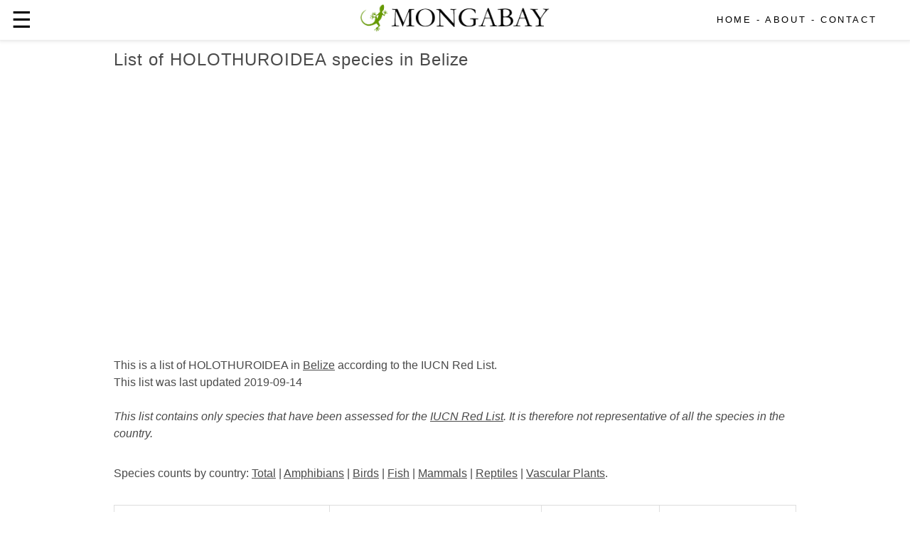

--- FILE ---
content_type: text/html; charset=UTF-8
request_url: https://worldrainforests.com/biodiversity/en/belize/HOLOTHUROIDEA.html
body_size: 11447
content:


<!doctype html>
<html ⚡="">
  
<head>
  <meta charset="utf-8">
  <link rel="canonical" href="https://worldrainforests.com/biodiversity/en/belize/HOLOTHUROIDEA.html">
  <title>List of HOLOTHUROIDEA species in Belize</title>
<!-- Open Graph data -->
<meta property="fb:app_id" content="1559969950974398" />
<meta property="description" content="
List of HOLOTHUROIDEA species in Belize
" />
<meta property="og:type" content="article" />
<meta property="og:image" content="https://mongabay-images.s3.amazonaws.com/rainforests/borneo_river_08_1280x670.jpg" />
<meta property="og:description" content="Table showing plant and animal biodiversity."/>
<meta property="og:url" content="(none)" />
<meta property="og:site_name" content="WorldRainforests.com" />
<meta name="referrer" content="always" />
<script type="application/ld+json">
{
  "@context": "https://schema.org",
  "@type": "NewsArticle",
  "mainEntityOfPage": {
    "@type": "WebPage",
    "@id": "(none)"
  },
  "headline": "
List of HOLOTHUROIDEA species in Belize
",
  "image": [
    "https://mongabay-images.s3.amazonaws.com/rainforests/photos/RAINFOREST_borneo_river_08_1x1.jpg",
    "https://mongabay-images.s3.amazonaws.com/rainforests/photos/RAINFOREST_borneo_river_08_4x3.jpg",
    "https://mongabay-images.s3.amazonaws.com/rainforests/photos/RAINFOREST_borneo_river_08_16x9.jpg"
   ],
  "datePublished": "2019-04-13T09:20:00+08:00",
  "dateModified": "2019-10-05T09:20:00+08:00",
  "author": {
    "@type": "Person",
    "name": "Rhett A. Butler"
  },
   "publisher": {
    "@type": "Organization",
    "name": "WorldRainforests.com",
    "logo": {
      "@type": "ImageObject",
      "url": "https://mongabay-images.s3.amazonaws.com/worldrainforests-logo.jpg"
    }
  },
  "description": "Biodiversity information, including species counts and lists of endangered plants, animals, and fungi."
}
</script>

<meta name="viewport" content="width=device-width,minimum-scale=1,initial-scale=1">
<link rel="shortcut icon" href="https://mongabay-images.s3.amazonaws.com/rainforests/photos/mongabay_lizard_square.ico" />

  <script async="" src="https://cdn.ampproject.org/v0.js"></script>
  <style amp-boilerplate>body{-webkit-animation:-amp-start 8s steps(1,end) 0s 1 normal both;-moz-animation:-amp-start 8s steps(1,end) 0s 1 normal both;-ms-animation:-amp-start 8s steps(1,end) 0s 1 normal both;animation:-amp-start 8s steps(1,end) 0s 1 normal both}@-webkit-keyframes -amp-start{from{visibility:hidden}to{visibility:visible}}@-moz-keyframes -amp-start{from{visibility:hidden}to{visibility:visible}}@-ms-keyframes -amp-start{from{visibility:hidden}to{visibility:visible}}@-o-keyframes -amp-start{from{visibility:hidden}to{visibility:visible}}@keyframes -amp-start{from{visibility:hidden}to{visibility:visible}}</style><noscript><style amp-boilerplate>body{-webkit-animation:none;-moz-animation:none;-ms-animation:none;animation:none}</style></noscript>
  <script async custom-element="amp-ad" src="https://cdn.ampproject.org/v0/amp-ad-0.1.js"></script>
  <script custom-element="amp-carousel" src="https://cdn.ampproject.org/v0/amp-carousel-0.1.js" async=""></script>
  <script custom-element="amp-sidebar" src="https://cdn.ampproject.org/v0/amp-sidebar-0.1.js" async=""></script>
  <script custom-element="amp-accordion" src="https://cdn.ampproject.org/v0/amp-accordion-0.1.js" async=""></script>
  <script custom-element="amp-instagram" src="https://cdn.ampproject.org/v0/amp-instagram-0.1.js" async=""></script>
  <script custom-element="amp-social-share" src="https://cdn.ampproject.org/v0/amp-social-share-0.1.js" async=""></script>
  <script custom-element="amp-fx-collection" src="https://cdn.ampproject.org/v0/amp-fx-collection-0.1.js" async=""></script>
  <script custom-element="amp-fit-text" src="https://cdn.ampproject.org/v0/amp-fit-text-0.1.js" async=""></script>

<script async custom-element="amp-analytics" src="https://cdn.ampproject.org/v0/amp-analytics-0.1.js"></script>



<style amp-custom="">
  /*! Bassplate | MIT License | http://github.com/basscss/bassplate */
  /*! normalize.css v5.0.0 | MIT License | github.com/necolas/normalize.css */
  html{font-family:sans-serif;line-height:1.15;-ms-text-size-adjust:100%;-webkit-text-size-adjust:100%}body{margin:0}article,aside,footer,header,nav,section{display:block}h1{font-size:1.5em;margin:0.67em 0}figcaption,figure,main{display:block}figure{margin:1em 40px}hr{box-sizing:content-box;height:0;overflow:visible}pre{font-family:monospace, monospace;font-size:1em}a{background-color:transparent;-webkit-text-decoration-skip:objects}a:active,a:hover{outline-width:0}abbr[title]{border-bottom:none;text-decoration:underline;text-decoration:underline dotted}b,strong{font-weight:inherit;font-weight:bolder}code,kbd,samp{font-family:monospace, monospace;font-size:1em}dfn{font-style:italic}mark{background-color:#ff0;color:#000}small{font-size:80%}sub,sup{font-size:75%;line-height:0;position:relative;vertical-align:baseline}sub{bottom:-.25em}sup{top:-.5em}audio,video{display:inline-block}audio:not([controls]){display:none;height:0}img{border-style:none}svg:not(:root){overflow:hidden}button,input,optgroup,select,textarea{font-family:sans-serif;font-size:100%;line-height:1.15;margin:0}button,input{overflow:visible}button,select{text-transform:none}[type=reset],[type=submit],button,html [type=button]{-webkit-appearance:button}[type=button]::-moz-focus-inner,[type=reset]::-moz-focus-inner,[type=submit]::-moz-focus-inner,button::-moz-focus-inner{border-style:none;padding:0}[type=button]:-moz-focusring,[type=reset]:-moz-focusring,[type=submit]:-moz-focusring,button:-moz-focusring{outline:1px dotted ButtonText}fieldset{border:1px solid silver;margin:0 2px;padding:0.35em 0.625em 0.75em}legend{box-sizing:border-box;color:inherit;display:table;max-width:100%;padding:0;white-space:normal}progress{display:inline-block;vertical-align:baseline}textarea{overflow:auto}[type=checkbox],[type=radio]{box-sizing:border-box;padding:0}[type=number]::-webkit-inner-spin-button,[type=number]::-webkit-outer-spin-button{height:auto}[type=search]{-webkit-appearance:textfield;outline-offset:-2px}[type=search]::-webkit-search-cancel-button,[type=search]::-webkit-search-decoration{-webkit-appearance:none}::-webkit-file-upload-button{-webkit-appearance:button;font:inherit}details,menu{display:block}summary{display:list-item}canvas{display:inline-block}[hidden],template{display:none}.h1{font-size:1.5rem}.h2{font-size:2rem}.h3{font-size:1.5rem}.h4{font-size:1.125rem}.h5{font-size:2.875rem}.h6{font-size:0.75rem}.font-family-inherit{font-family:inherit}.font-size-inherit{font-size:inherit}.text-decoration-none{text-decoration:none}.bold{font-weight:700}.regular{font-weight:400}.italic{font-style:italic}.caps{text-transform:uppercase;letter-spacing:0.2em}.greytext{font-size:0.875rem;color:#4f4f4f;line-height:1.125rem;letter-spacing:0.06rem}.left-align{text-align:left}.center{text-align:center}.right-align{text-align:right}.justify{text-align:justify}.nowrap{white-space:nowrap}.break-word{word-wrap:break-word}.line-height-1{line-height:1rem}.line-height-2{line-height:1.125rem}.line-height-3{line-height:1.5rem}.line-height-4{line-height:2rem}.list-style-none{list-style:none}.underline{text-decoration:underline}.truncate{max-width:100%;overflow:hidden;text-overflow:ellipsis;white-space:nowrap}.list-reset{list-style:none;padding-left:0}.inline{display:inline}.block{display:block}.inline-block{display:inline-block}.table{display:table}.table-cell{display:table-cell}.overflow-hidden{overflow:hidden}.overflow-scroll{overflow:scroll}.overflow-auto{overflow:auto}.clearfix:after,.clearfix:before{content:" ";display:table}.clearfix:after{clear:both}.left{float:left}.right{float:right}.fit{max-width:100%}.max-width-1{max-width:24rem}.max-width-2{max-width:32rem}.max-width-3{max-width:48rem}.max-width-4{max-width:64rem}.border-box{box-sizing:border-box}.align-baseline{vertical-align:baseline}.align-top{vertical-align:top}.align-middle{vertical-align:middle}.align-bottom{vertical-align:bottom}.m0{margin:0}.mt0{margin-top:0}.mr0{margin-right:0}.mb0{margin-bottom:0}.ml0,.mx0{margin-left:0}.mx0{margin-right:0}.my0{margin-top:0;margin-bottom:0}.m1{margin:0.5rem}.mt1{margin-top:0.5rem}.mr1{margin-right:0.5rem}.mb1{margin-bottom:0.5rem}.ml1,.mx1{margin-left:0.5rem}.mx1{margin-right:0.5rem}.my1{margin-top:0.5rem;margin-bottom:0.5rem}.m2{margin:1rem}.mt2{margin-top:1rem}.mr2{margin-right:1rem}.mb2{margin-bottom:1rem}.ml2,.mx2{margin-left:1rem}.mx2{margin-right:1rem}.my2{margin-top:1rem;margin-bottom:1rem}.m3{margin:1.5rem}.mt3{margin-top:1.5rem}.mr3{margin-right:1.5rem}.mb3{margin-bottom:1.5rem}.ml3,.mx3{margin-left:1.5rem}.mx3{margin-right:1.5rem}.my3{margin-top:1.5rem;margin-bottom:1.5rem}.m4{margin:2rem}.mt4{margin-top:2rem}.mr4{margin-right:2rem}.mb4{margin-bottom:2rem}.ml4,.mx4{margin-left:2rem}.mx4{margin-right:2rem}.my4{margin-top:2rem;margin-bottom:2rem}.mxn1{margin-left:-.5rem;margin-right:-.5rem}.mxn2{margin-left:-1rem;margin-right:-1rem}.mxn3{margin-left:-1.5rem;margin-right:-1.5rem}.mxn4{margin-left:-2rem;margin-right:-2rem}.ml-auto{margin-left:auto}.mr-auto,.mx-auto{margin-right:auto}.mx-auto{margin-left:auto}.p0{padding:0}.pt0{padding-top:0}.pr0{padding-right:0}.pb0{padding-bottom:0}.pl0,.px0{padding-left:0}.px0{padding-right:0}.py0{padding-top:0;padding-bottom:0}.p1{padding:0.5rem}.pt1{padding-top:0.5rem}.pr1{padding-right:0.5rem}.pb1{padding-bottom:0.5rem}.pl1{padding-left:0.5rem}.py1{padding-top:0.5rem;padding-bottom:0.5rem}.px1{padding-left:0.5rem;padding-right:0.5rem}.p2{padding:1rem}.pt2{padding-top:1rem}.pr2{padding-right:1rem}.pb2{padding-bottom:1rem}.pl2{padding-left:1rem}.py2{padding-top:1rem;padding-bottom:1rem}.px2{padding-left:1rem;padding-right:1rem}.p3{padding:1.5rem}.pt3{padding-top:1.5rem}.pr3{padding-right:1.5rem}.pb3{padding-bottom:1.5rem}.pl3{padding-left:1.5rem}.py3{padding-top:1.5rem;padding-bottom:1.5rem}.px3{padding-left:1.5rem;padding-right:1.5rem}.p4{padding:2rem}.pt4{padding-top:2rem}.pr4{padding-right:2rem}.pb4{padding-bottom:2rem}.pl4{padding-left:2rem}.py4{padding-top:2rem;padding-bottom:2rem}.px4{padding-left:2rem;padding-right:2rem}.col{float:left}.col,.col-right{box-sizing:border-box}.col-right{float:right}.col-1{width:8.33333%}.col-2{width:16.66667%}.col-3{width:25%}.col-4{width:33.33333%}.col-5{width:41.66667%}.col-6{width:50%}.col-7{width:58.33333%}.col-8{width:66.66667%}.col-9{width:75%}.col-10{width:83.33333%}.col-11{width:91.66667%}.col-12{width:100%}@media (min-width:40.06rem){.sm-col{float:left;box-sizing:border-box}.sm-col-right{float:right;box-sizing:border-box}.sm-col-1{width:8.33333%}.sm-col-2{width:16.66667%}.sm-col-3{width:25%}.sm-col-4{width:33.33333%}.sm-col-5{width:41.66667%}.sm-col-6{width:50%}.sm-col-7{width:58.33333%}.sm-col-8{width:66.66667%}.sm-col-9{width:75%}.sm-col-10{width:83.33333%}.sm-col-11{width:91.66667%}.sm-col-12{width:100%}}@media (min-width:52.06rem){.md-col{float:left;box-sizing:border-box}.md-col-right{float:right;box-sizing:border-box}.md-col-1{width:8.33333%}.md-col-2{width:16.66667%}.md-col-3{width:25%}.md-col-4{width:33.33333%}.md-col-5{width:41.66667%}.md-col-6{width:50%}.md-col-7{width:58.33333%}.md-col-8{width:66.66667%}.md-col-9{width:75%}.md-col-10{width:83.33333%}.md-col-11{width:91.66667%}.md-col-12{width:100%}}@media (min-width:64.06rem){.lg-col{float:left;box-sizing:border-box}.lg-col-right{float:right;box-sizing:border-box}.lg-col-1{width:8.33333%}.lg-col-2{width:16.66667%}.lg-col-3{width:25%}.lg-col-4{width:33.33333%}.lg-col-5{width:41.66667%}.lg-col-6{width:50%}.lg-col-7{width:58.33333%}.lg-col-8{width:66.66667%}.lg-col-9{width:75%}.lg-col-10{width:83.33333%}.lg-col-11{width:91.66667%}.lg-col-12{width:100%}}.flex{display:-webkit-box;display:-ms-flexbox;display:flex}@media (min-width:40.06rem){.sm-flex{display:-webkit-box;display:-ms-flexbox;display:flex}}@media (min-width:52.06rem){.md-flex{display:-webkit-box;display:-ms-flexbox;display:flex}}@media (min-width:64.06rem){.lg-flex{display:-webkit-box;display:-ms-flexbox;display:flex}}.flex-column{-webkit-box-orient:vertical;-webkit-box-direction:normal;-ms-flex-direction:column;flex-direction:column}.flex-wrap{-ms-flex-wrap:wrap;flex-wrap:wrap}.items-start{-webkit-box-align:start;-ms-flex-align:start;align-items:flex-start}.items-end{-webkit-box-align:end;-ms-flex-align:end;align-items:flex-end}.items-center{-webkit-box-align:center;-ms-flex-align:center;align-items:center}.items-baseline{-webkit-box-align:baseline;-ms-flex-align:baseline;align-items:baseline}.items-stretch{-webkit-box-align:stretch;-ms-flex-align:stretch;align-items:stretch}.self-start{-ms-flex-item-align:start;align-self:flex-start}.self-end{-ms-flex-item-align:end;align-self:flex-end}.self-center{-ms-flex-item-align:center;-ms-grid-row-align:center;align-self:center}.self-baseline{-ms-flex-item-align:baseline;align-self:baseline}.self-stretch{-ms-flex-item-align:stretch;-ms-grid-row-align:stretch;align-self:stretch}.justify-start{-webkit-box-pack:start;-ms-flex-pack:start;justify-content:flex-start}.justify-end{-webkit-box-pack:end;-ms-flex-pack:end;justify-content:flex-end}.justify-center{-webkit-box-pack:center;-ms-flex-pack:center;justify-content:center}.justify-between{-webkit-box-pack:justify;-ms-flex-pack:justify;justify-content:space-between}.justify-around{-ms-flex-pack:distribute;justify-content:space-around}.content-start{-ms-flex-line-pack:start;align-content:flex-start}.content-end{-ms-flex-line-pack:end;align-content:flex-end}.content-center{-ms-flex-line-pack:center;align-content:center}.content-between{-ms-flex-line-pack:justify;align-content:space-between}.content-around{-ms-flex-line-pack:distribute;align-content:space-around}.content-stretch{-ms-flex-line-pack:stretch;align-content:stretch}.flex-auto{-webkit-box-flex:1;-ms-flex:1 1 auto;flex:1 1 auto;min-width:0;min-height:0}.flex-none{-webkit-box-flex:0;-ms-flex:none;flex:none}.order-0{-webkit-box-ordinal-group:1;-ms-flex-order:0;order:0}.order-1{-webkit-box-ordinal-group:2;-ms-flex-order:1;order:1}.order-2{-webkit-box-ordinal-group:3;-ms-flex-order:2;order:2}.order-3{-webkit-box-ordinal-group:4;-ms-flex-order:3;order:3}.order-last{-webkit-box-ordinal-group:100000;-ms-flex-order:99999;order:99999}.relative{position:relative}.absolute{position:absolute}.fixed{position:fixed}.top-0{top:0}.right-0{right:0}.bottom-0{bottom:0}.left-0{left:0}.z1{z-index:1}.z2{z-index:2}.z3{z-index:3}.z4{z-index:4}.border{border-style:solid;border-width:1px}.border-top{border-top-style:solid;border-top-width:1px}.border-right{border-right-style:solid;border-right-width:1px}.border-bottom{border-bottom-style:solid;border-bottom-width:1px}.border-left{border-left-style:solid;border-left-width:1px}.border-none{border:0}.rounded{border-radius:3px}.circle{border-radius:50%}.rounded-top{border-radius:3px 3px 0 0}.rounded-right{border-radius:0 3px 3px 0}.rounded-bottom{border-radius:0 0 3px 3px}.rounded-left{border-radius:3px 0 0 3px}.not-rounded{border-radius:0}.hide{position:absolute;height:1px;width:1px;overflow:hidden;clip:rect(1px, 1px, 1px, 1px)}@media (max-width:40rem){.xs-hide{display:none}}@media (min-width:40.06rem) and (max-width:52rem){.sm-hide{display:none}}@media (min-width:52.06rem) and (max-width:64rem){.md-hide{display:none}}@media (min-width:64.06rem){.lg-hide{display:none}}.display-none{display:none}*{box-sizing:border-box}body{background:#fff;color:#4a4a4a;font-family:-apple-system, BlinkMacSystemFont, Segoe UI, Roboto, Oxygen, Ubuntu, Cantarell, Fira Sans, Droid Sans, Helvetica Neue, Arial, sans-serif;min-width:315px;overflow-x:hidden;font-smooth:always;-webkit-font-smoothing:antialiased}section.section-content{max-width:960px;margin:0 auto}p{padding:0;margin:0}.ampstart-accent{color:#003f93}
	#content:target{margin-top:calc(0px - 3.5rem);padding-top:3.5rem}.ampstart-title-lg{font-size:3rem;line-height:3.5rem;letter-spacing:0.06rem}.ampstart-title-md{font-size:2rem;line-height:2.5rem;letter-spacing:0.06rem}.ampstart-title-sm{font-size:1.5rem;line-height:2rem;letter-spacing:0.06rem}.ampstart-subtitle,body{line-height:1.5rem;letter-spacing:normal}.ampstart-subtitle{color:#003f93;font-size:1rem}.ampstart-byline,.ampstart-caption,.ampstart-hint,.ampstart-label{font-size:0.875rem;color:#4f4f4f;line-height:1.125rem;letter-spacing:0.06rem}.ampstart-label{text-transform:uppercase}.ampstart-footer,.ampstart-small-text{font-size:0.75rem;line-height:1rem;letter-spacing:0.06rem}.ampstart-card{box-shadow:0 1px 1px 0 rgba(0, 0, 0, .14), 0 1px 1px -1px rgba(0, 0, 0, .14), 0 1px 5px 0 rgba(0, 0, 0, .12)}.h1,h1{font-size:1.5rem;line-height:3.5rem}.h2,h2{font-size:2rem;line-height:2.5rem}.h3,h3{font-size:1.5rem;line-height:2rem}.h4,h4{font-size:1.125rem;line-height:1.5rem}.h5,h5{font-size:0.875rem;line-height:1.125rem}.h6,h6{font-size:0.75rem;line-height:1rem}h1,h2,h3,h4,h5,h6{margin:0;padding:0;font-weight:400;letter-spacing:0.06rem}a,a:active,a:visited{color:inherit}.ampstart-btn{font-family:inherit;font-weight:inherit;font-size:1rem;line-height:1.125rem;padding:0.7em 0.8em;text-decoration:none;white-space:nowrap;word-wrap:normal;vertical-align:middle;cursor:pointer;background-color:#000;color:#fff;border:1px solid #fff}.ampstart-btn:visited{color:#fff}.ampstart-btn-secondary{background-color:#fff;color:#000;border:1px solid #000}.ampstart-btn-secondary:visited{color:#000}.ampstart-btn:active .ampstart-btn:focus{opacity:0.8}.ampstart-btn[disabled],.ampstart-btn[disabled]:active,.ampstart-btn[disabled]:focus,.ampstart-btn[disabled]:hover{opacity:0.5;outline:0;cursor:default}.ampstart-dropcap:first-letter{color:#000;font-size:3rem;font-weight:700;float:left;overflow:hidden;line-height:3rem;margin-left:0;margin-right:0.5rem}.ampstart-initialcap{padding-top:1rem;margin-top:1.5rem}.ampstart-initialcap:first-letter{color:#000;font-size:3rem;font-weight:700;margin-left:-2px}.ampstart-pullquote{border:none;border-left:4px solid #000;font-size:1.5rem;padding-left:1.5rem}.ampstart-byline time{font-style:normal;white-space:nowrap}.amp-carousel-button-next{background-image:url('data:image/svg+xml;charset=utf-8,<svg width="18" height="18" viewBox="0 0 34 34" xmlns="http://www.w3.org/2000/svg"><title>Next</title><path d="M25.557 14.7L13.818 2.961 16.8 0l16.8 16.8-16.8 16.8-2.961-2.961L25.557 18.9H0v-4.2z" fill="#FFF" fill-rule="evenodd"/></svg>')}.amp-carousel-button-prev{background-image:url('data:image/svg+xml;charset=utf-8,<svg width="18" height="18" viewBox="0 0 34 34" xmlns="http://www.w3.org/2000/svg"><title>Previous</title><path d="M33.6 14.7H8.043L19.782 2.961 16.8 0 0 16.8l16.8 16.8 2.961-2.961L8.043 18.9H33.6z" fill="#FFF" fill-rule="evenodd"/></svg>')}.ampstart-dropdown{min-width:200px}.ampstart-dropdown.absolute{z-index:100}.ampstart-dropdown.absolute > section,.ampstart-dropdown.absolute > section > header{height:100%}.ampstart-dropdown > section > header{background-color:#000;border:0;color:#fff}.ampstart-dropdown > section > header:after{display:inline-block;content:"+";padding:0 0 0 1.5rem;color:#003f93}.ampstart-dropdown > [expanded] > header:after{content:"–"}.absolute .ampstart-dropdown-items{z-index:200}.ampstart-dropdown-item{background-color:#000;color:#003f93;opacity:0.9}.ampstart-dropdown-item:active,.ampstart-dropdown-item:hover{opacity:1}.ampstart-footer{background-color:#fff;color:#000;padding-top:5rem;padding-bottom:5rem}.ampstart-footer .ampstart-icon{fill:#000}.ampstart-footer .ampstart-social-follow li:last-child{margin-right:0}.ampstart-image-fullpage-hero{color:#fff}.ampstart-fullpage-hero-heading-text,.ampstart-image-fullpage-hero .ampstart-image-credit{-webkit-box-decoration-break:clone;box-decoration-break:clone;background:#000;padding:0 1rem 0.2rem}.ampstart-image-fullpage-hero > amp-img{max-height:calc(100vh - 3.5rem)}.ampstart-image-fullpage-hero > amp-img img{-o-object-fit:cover;object-fit:cover}.ampstart-fullpage-hero-heading{line-height:3.5rem}.ampstart-fullpage-hero-cta{background:transparent}.ampstart-readmore{background:-webkit-linear-gradient(bottom, rgba(0, 0, 0, .65), transparent);background:linear-gradient(0deg, rgba(0, 0, 0, .65) 0, transparent);color:#fff;margin-top:5rem;padding-bottom:3.5rem}.ampstart-readmore:after{display:block;content:"⌄";font-size:2rem}.ampstart-readmore-text{background:#000}@media (min-width:52.06rem){.ampstart-image-fullpage-hero > amp-img{height:60vh}}.ampstart-image-heading{color:#fff;background:-webkit-linear-gradient(bottom, rgba(0, 0, 0, .65), transparent);background:linear-gradient(0deg, rgba(0, 0, 0, .65) 0, transparent)}.ampstart-image-heading > *{margin:0}amp-carousel .ampstart-image-with-heading{margin-bottom:0}.ampstart-image-with-caption figcaption{color:#4f4f4f;line-height:1.125rem}amp-carousel .ampstart-image-with-caption{margin-bottom:0}.ampstart-input{max-width:100%;width:300px;min-width:100px;font-size:1rem;line-height:1.5rem}.ampstart-input [disabled],.ampstart-input [disabled]+label{opacity:0.5}.ampstart-input [disabled]:focus{outline:0}.ampstart-input > input,.ampstart-input > select,.ampstart-input > textarea{width:100%;margin-top:1rem;line-height:1.5rem;border:0;border-radius:0;border-bottom:1px solid #4a4a4a;background:none;color:#4a4a4a;outline:0}.ampstart-input > label{color:#003f93;pointer-events:none;text-align:left;font-size:0.875rem;line-height:1rem;opacity:0;-webkit-animation:0.2s;animation:0.2s;-webkit-animation-timing-function:cubic-bezier(.4, 0, .2, 1);animation-timing-function:cubic-bezier(.4, 0, .2, 1);-webkit-animation-fill-mode:forwards;animation-fill-mode:forwards}.ampstart-input > input:focus,.ampstart-input > select:focus,.ampstart-input > textarea:focus{outline:0}.ampstart-input > input:focus::-webkit-input-placeholder,.ampstart-input > select:focus::-webkit-input-placeholder,.ampstart-input > textarea:focus::-webkit-input-placeholder{color:transparent}.ampstart-input > input:focus::-moz-placeholder,.ampstart-input > select:focus::-moz-placeholder,.ampstart-input > textarea:focus::-moz-placeholder{color:transparent}.ampstart-input > input:focus:-ms-input-placeholder,.ampstart-input > select:focus:-ms-input-placeholder,.ampstart-input > textarea:focus:-ms-input-placeholder{color:transparent}.ampstart-input > input:focus::placeholder,.ampstart-input > select:focus::placeholder,.ampstart-input > textarea:focus::placeholder{color:transparent}.ampstart-input > input:not(:placeholder-shown):not([disabled])+label,.ampstart-input > select:not(:placeholder-shown):not([disabled])+label,.ampstart-input > textarea:not(:placeholder-shown):not([disabled])+label{opacity:1}.ampstart-input > input:focus+label,.ampstart-input > select:focus+label,.ampstart-input > textarea:focus+label{-webkit-animation-name:a;animation-name:a}@-webkit-keyframes a{to{opacity:1}}@keyframes a{to{opacity:1}}.ampstart-input > label:after{content:"";height:2px;position:absolute;bottom:0;left:45%;background:#003f93;-webkit-transition:0.2s;transition:0.2s;-webkit-transition-timing-function:cubic-bezier(.4, 0, .2, 1);transition-timing-function:cubic-bezier(.4, 0, .2, 1);visibility:hidden;width:10px}.ampstart-input > input:focus+label:after,.ampstart-input > select:focus+label:after,.ampstart-input > textarea:focus+label:after{left:0;width:100%;visibility:visible}.ampstart-input > input[type=search]{-webkit-appearance:none;-moz-appearance:none;appearance:none}.ampstart-input > input[type=range]{border-bottom:0}.ampstart-input > input[type=range]+label:after{display:none}.ampstart-input > select{-webkit-appearance:none;-moz-appearance:none;appearance:none}.ampstart-input > select+label:before{content:"⌄";line-height:1.5rem;position:absolute;right:5px;zoom:2;top:0;bottom:0;color:#003f93}.ampstart-input-chk,.ampstart-input-radio{width:auto;color:#4a4a4a}.ampstart-input input[type=checkbox],.ampstart-input input[type=radio]{margin-top:0;-webkit-appearance:none;-moz-appearance:none;appearance:none;width:20px;height:20px;border:1px solid #003f93;vertical-align:middle;margin-right:0.5rem;text-align:center}.ampstart-input input[type=radio]{border-radius:20px}.ampstart-input input[type=checkbox]:not([disabled])+label,.ampstart-input input[type=radio]:not([disabled])+label{pointer-events:auto;-webkit-animation:none;animation:none;vertical-align:middle;opacity:1;cursor:pointer}.ampstart-input input[type=checkbox]+label:after,.ampstart-input input[type=radio]+label:after{display:none}.ampstart-input input[type=checkbox]:after,.ampstart-input input[type=radio]:after{position:absolute;top:0;left:0;bottom:0;right:0;content:" ";line-height:1.4rem;vertical-align:middle;text-align:center;background-color:#fff}.ampstart-input input[type=checkbox]:checked:after{background-color:#003f93;color:#fff;content:"✓"}.ampstart-input input[type=radio]:checked{background-color:#fff}.ampstart-input input[type=radio]:after{top:3px;bottom:3px;left:3px;right:3px;border-radius:12px}.ampstart-input input[type=radio]:checked:after{content:"";font-size:3rem;background-color:#003f93}.ampstart-input > label,_:-ms-lang(x){opacity:1}.ampstart-input > input:-ms-input-placeholder,_:-ms-lang(x){color:transparent}.ampstart-input > input::placeholder,_:-ms-lang(x){color:transparent}.ampstart-input > input::-ms-input-placeholder,_:-ms-lang(x){color:transparent}.ampstart-input > select::-ms-expand{display:none}.ampstart-headerbar{background-color:#fff;color:#000;z-index:999;box-shadow:0 0 5px 2px rgba(0, 0, 0, .1)}.ampstart-headerbar+:not(amp-sidebar),.ampstart-headerbar+amp-sidebar+*{margin-top:3.5rem}.ampstart-headerbar-nav .ampstart-nav-item{padding:0 1rem;background:transparent;opacity:0.8}.ampstart-headerbar-nav{line-height:3.5rem}.ampstart-nav-item:active,.ampstart-nav-item:focus,.ampstart-nav-item:hover{opacity:1}.ampstart-navbar-trigger:focus{outline:none}.ampstart-nav a,.ampstart-navbar-trigger,.ampstart-sidebar-faq a{cursor:pointer;text-decoration:none}.ampstart-nav .ampstart-label{color:inherit}.ampstart-navbar-trigger{line-height:3.5rem;font-size:2rem}.ampstart-headerbar-nav{-webkit-box-flex:1;-ms-flex:1;flex:1}.ampstart-nav-search{-webkit-box-flex:0.5;-ms-flex-positive:0.5;flex-grow:0.5}.ampstart-headerbar .ampstart-nav-search:active,.ampstart-headerbar .ampstart-nav-search:focus,.ampstart-headerbar .ampstart-nav-search:hover{box-shadow:none}.ampstart-nav-search > input{border:none;border-radius:3px;line-height:normal}.ampstart-nav-dropdown{min-width:200px}.ampstart-nav-dropdown amp-accordion header{background-color:#fff;border:none}.ampstart-nav-dropdown amp-accordion ul{background-color:#fff}.ampstart-nav-dropdown .ampstart-dropdown > section > header,.ampstart-nav-dropdown .ampstart-dropdown-item{background-color:#fff;color:#000}.ampstart-nav-dropdown .ampstart-dropdown-item{color:#003f93}.ampstart-sidebar{background-color:#fff;color:#000;min-width:300px;width:300px}.ampstart-sidebar .ampstart-icon{fill:#003f93}.ampstart-sidebar-header{line-height:3.5rem;min-height:3.5rem}.ampstart-sidebar .ampstart-dropdown header,.ampstart-sidebar .ampstart-dropdown-item,.ampstart-sidebar .ampstart-faq-item,.ampstart-sidebar .ampstart-nav-item,.ampstart-sidebar .ampstart-social-follow{margin:0 0 2rem}.ampstart-sidebar .ampstart-nav-dropdown{margin:0}.ampstart-sidebar .ampstart-navbar-trigger{line-height:inherit}.ampstart-navbar-trigger svg{pointer-events:none}.ampstart-related-article-section{border-color:#4a4a4a}.ampstart-related-article-section .ampstart-heading{color:#4a4a4a;font-weight:400}.ampstart-related-article-readmore{color:#000;letter-spacing:0}.ampstart-related-section-items > li{border-bottom:1px solid #4a4a4a}.ampstart-related-section-items > li:last-child{border:none}.ampstart-related-section-items .ampstart-image-with-caption{display:-webkit-box;display:-ms-flexbox;display:flex;-ms-flex-wrap:wrap;flex-wrap:wrap;-webkit-box-align:center;-ms-flex-align:center;align-items:center;margin-bottom:0}.ampstart-related-section-items .ampstart-image-with-caption > amp-img,.ampstart-related-section-items .ampstart-image-with-caption > figcaption{-webkit-box-flex:1;-ms-flex:1;flex:1}.ampstart-related-section-items .ampstart-image-with-caption > figcaption{padding-left:1rem}@media (min-width:40.06rem){.ampstart-related-section-items > li{border:none}.ampstart-related-section-items .ampstart-image-with-caption > figcaption{padding:1rem 0}.ampstart-related-section-items .ampstart-image-with-caption > amp-img,.ampstart-related-section-items .ampstart-image-with-caption > figcaption{-ms-flex-preferred-size:100%;flex-basis:100%}}.ampstart-social-box{display:-webkit-box;display:-ms-flexbox;display:flex}.ampstart-social-box > amp-social-share{background-color:#000}.ampstart-icon{fill:#003f93}
	
#myTable{
	float:right;
	border:1px solid #dfdfdf;
	border-collapse:collapse;
	width:100%;
	font-size:12px}
	td,th{padding:4px 8px}
	th.c1{text-align:left}
	td.c1{text-align:left}
	th.c2{text-align:left}
	td.c2{text-align:left}
	th.c3{text-align:right}
	td.c3{text-align:right}
	th.c4{text-align:right}
	td.c4{text-align:right}
	
#clearTable{
	float:right;
	width:100%;
	font-size:12px}
	td,th{padding:4px 8px;text-align:right}
	th.c1{text-align:left}
	td.c1{text-align:left}
	th.c2{text-align:left}
	td.c2{text-align:left}
	th.c3{text-align:right}
	td.c3{text-align:right}
	th.c4{text-align:right}
	td.c4{text-align:right}

#plainTable{
	float:right;
	width:100%;
	font-size:12px}
	td,th{padding:4px 8px}
	td.rgt{text-align:right}
	td.ctr{text-align:center}
	th.rgt{text-align:right}
	th.ctr{text-align:center}
		
#infoTable{
	float:auto;
	border:1px solid #dfdfdf;
	border-collapse:collapse;
	width:100%}
	td,th{border-top:1px solid #ddd;padding:4px 8px;text-align:left}
	td.c1{text-align:left}
	th.c1{text-align:left}
	tbody tr:nth-child(even) td{background-color:#eee}

  h1,h2,h3,h4 { margin: .3em 0; }
  .al-center { margin: 0 auto; }
    .imgspace-xl { padding-left: 250px; }
    .imgspace-md { padding-left: 0px; }
  .right-menu { list-style: none; }
  .right-menu li { display: inline; }
  .right-menu li a { text-decoration: none; }
  button { border: 1px solid #000; background: #333333; box-shadow: none; border-radius: 4px; padding: 12px; color: #FFF; cursor: pointer; }
  /* Parallax */
  .header { position: relative; overflow: hidden; }
  .header h1 { color: white; bottom: 10%; left: 10px; position: absolute; z-index: 1; font-size: 1.7em; }
  .title { background-color: black; color: white; }
  .parallax-image-window { overflow: hidden; }
  .parallax-image-window amp-img { margin-bottom: -20%; }

.table-img-container
{float:left;
width:100%;
}
.table-img-container .img-container
{width:300px;
font-size:11px;
display:inline-block;
text-align:center;
vertical-align:top;
margin-left:15px;
margin-bottom:15px;
}
.img-container a
{text-align:center;
margin:0;
}


/*  #Mobile (Portrait)
================================================== */
/* Note: Design for a width of 320px */
@media all and (max-width: 479px) {
#myTable{
	float:right;
	border:1px solid #dfdfdf;
	border-collapse:collapse;
	width:100%;
	font-size:12px}
	td,th{padding:4px 8px}
	td.rgt{text-align:right}
	th.c1{text-align:left}
	td.c1{text-align:left}
	th.c2{text-align:left}
	td.c2{text-align:left}
	th.c3{text-align:right}
	td.c3{text-align:right}
	th.c4{text-align:right}
	td.c4{text-align:right}
}



</style>
</head>




<body>
<amp-analytics type="gtag" data-credentials="include">
  <script type="application/json">
    {
      "vars": {
        "gtag_id": "G-YY8CG9EFMH",
        "config": {
          "G-YY8CG9EFMH": {
            "groups": "default"
          }
        }
      }
    }
  </script>
</amp-analytics>


  <!-- Start Navbar -->
  <header class="ampstart-headerbar fixed flex justify-start items-center top-0 left-0 right-0 pl2 pr4 ">
    <div role="button" aria-label="open sidebar" on="tap:header-sidebar.toggle" tabindex="0" class="ampstart-navbar-trigger  pr2  ">☰</div>
    <div class="al-center imgspace-xl md-hide sm-hide xs-hide">
      <amp-img src="https://worldrainforests.com/img/logo-mongabay.png" alt="Welcome" width="269" height="40"></amp-img>
    </div>
    <div class="al-center lg-hide">
      <amp-img src="https://worldrainforests.com/img/logo-mongabay.png" alt="Welcome" width="269" height="40"></amp-img>
    </div>
    <div class="right-0">
      <amp-fit-text media="(min-width: 960px)" layout="flex-item" height="44px" width="280px">
        <!-- RIGHT MENU (DESKTOP) -->
        <ul class="right-menu caps">
          <li><a href="https://kids.mongabay.com/">Home</a></li>
          <li> - <a href="https://worldrainforests.com/about.htm">About</a></li>
          <li> - <a href="https://data.mongabay.com/contact.htm">Contact</a></li>
        </ul>
        <!-- END RIGHT MENU (DESKTOP) -->
      </amp-fit-text>
    </div>
  </header>
  <!-- Start Sidebar -->
  <amp-sidebar id="header-sidebar" class="ampstart-sidebar px3  " layout="nodisplay">
    <div class="flex justify-start items-center ampstart-sidebar-header">
      <div role="button" aria-label="close sidebar" on="tap:header-sidebar.toggle" tabindex="0" class="ampstart-navbar-trigger items-start">✕</div>
    </div>
    <nav class="ampstart-sidebar-nav ampstart-nav">
      <ul class="list-reset m0 p0 ampstart-label">
        <li class="ampstart-nav-item ampstart-nav-dropdown relative ">
          <!-- Start Dropdown-inline -->
          <amp-accordion layout="container" disable-session-states="" class="ampstart-dropdown">
            <section>
              <header>Rainforests: for kids</header>
              <ul class="ampstart-dropdown-items list-reset m0 p0">
                <li class="ampstart-dropdown-item"><a href="https://kids.mongabay.com/elementary/001.html" class="text-decoration-none">What is the rainforest?</a></li>
                <li class="ampstart-dropdown-item"><a href="https://kids.mongabay.com/elementary/201.html" class="text-decoration-none">Why do rainforests have so many kinds of plants and animals?</a></li>
                <li class="ampstart-dropdown-item"><a href="https://kids.mongabay.com/elementary/301.html" class="text-decoration-none">Rainforest people</a></li>
                <li class="ampstart-dropdown-item"><a href="https://kids.mongabay.com/elementary/401.html" class="text-decoration-none">Why are rainforests important?</a></li>
                <li class="ampstart-dropdown-item"><a href="https://kids.mongabay.com/elementary/501.html" class="text-decoration-none">Why are rainforests being destroyed?</a></li>
                <li class="ampstart-dropdown-item"><a href="https://kids.mongabay.com/elementary/601.html" class="text-decoration-none">How can we save rainforests?</a></li>
                <li class="ampstart-dropdown-item"><a href="https://education.mongabay.com/link/grade/k/" class="text-decoration-none">Kindergarten readers</a></li>
                <li class="ampstart-dropdown-item"><a href="https://education.mongabay.com/link/grade/1/" class="text-decoration-none">1st grade readers</a></li>
                <li class="ampstart-dropdown-item"><a href="https://education.mongabay.com/link/grade/3/" class="text-decoration-none">3rd grade readers</a></li>
                <li class="ampstart-dropdown-item"><a href="https://education.mongabay.com/link/grade/4/" class="text-decoration-none">4th grade readers</a></li>
                <li class="ampstart-dropdown-item"><a href="https://education.mongabay.com/link/grade/5/" class="text-decoration-none">5th grade readers</a></li>
             </ul>
            </section>
          </amp-accordion>
          <!-- End Dropdown-inline -->
        </li>
        <li class="ampstart-nav-item ampstart-nav-dropdown relative ">
          <!-- Start Dropdown-inline -->
          <amp-accordion layout="container" disable-session-states="" class="ampstart-dropdown">
            <section>
              <header>Rainforests: all</header>
              <ul class="ampstart-dropdown-items list-reset m0 p0">
                <li class="ampstart-dropdown-item"><a href="https://worldrainforests.com/" class="text-decoration-none">Home</a></li>
                <li class="ampstart-dropdown-item"><a href="https://worldrainforests.com/amazon/" class="text-decoration-none">The Amazon rainforest</a></li>
                <li class="ampstart-dropdown-item"><a href="https://worldrainforests.com/congo/" class="text-decoration-none">The Congo rainforest</a></li>
              </ul>
            </section>
          </amp-accordion>
          <!-- End Dropdown-inline -->
        </li>
        <li class="ampstart-nav-item ampstart-nav-dropdown relative ">
          <!-- Start Dropdown-inline -->
          <amp-accordion layout="container" disable-session-states="" class="ampstart-dropdown">
            <section>
              <header>Rainforest topics: all</header>
              <ul class="ampstart-dropdown-items list-reset m0 p0">
                <li class="ampstart-dropdown-item"><a href="https://worldrainforests.com/01-what-are-tropical-rainforests.html" class="text-decoration-none">What is a rainforest?</a></li>
                <li class="ampstart-dropdown-item"><a href="https://worldrainforests.com/02-what-are-characteristics-of-rainforests.html" class="text-decoration-none">Rainforest characteristics</a></li>
                <li class="ampstart-dropdown-item"><a href="https://worldrainforests.com/03-diversity-of-rainforests.html" class="text-decoration-none">Biodiversity</a></li>
                <li class="ampstart-dropdown-item"><a href="https://worldrainforests.com/04-rainforest-canopy.html" class="text-decoration-none">The canopy</a></li>
                <li class="ampstart-dropdown-item"><a href="https://worldrainforests.com/05-rainforest-floor.html" class="text-decoration-none">The forest floor</a></li>
                <li class="ampstart-dropdown-item"><a href="https://worldrainforests.com/06-rainforest-rivers-lakes-swamps.html" class="text-decoration-none">Rainforest rivers</a></li>
                <li class="ampstart-dropdown-item"><a href="https://worldrainforests.com/07-rainforest-people.html" class="text-decoration-none">Rainforest peoples</a></li>
                <li class="ampstart-dropdown-item"><a href="https://worldrainforests.com/08-deforestation.html" class="text-decoration-none">Deforestation</a></li>
                <li class="ampstart-dropdown-item"><a href="https://worldrainforests.com/09-consequences-of-deforestation.html" class="text-decoration-none">Importance</a></li>
                <li class="ampstart-dropdown-item"><a href="https://worldrainforests.com/10-how-to-save-rainforests.html" class="text-decoration-none">Saving rainforests</a></li>
              </ul>
            </section>
          </amp-accordion>
          <!-- End Dropdown-inline -->
        </li>
        <li class="ampstart-nav-item ampstart-nav-dropdown relative ">
          <!-- Start Dropdown-inline -->
          <amp-accordion layout="container" disable-session-states="" class="ampstart-dropdown">
            <section>
              <header>Rainforest news</header>
              <ul class="ampstart-dropdown-items list-reset m0 p0">
                <li class="ampstart-dropdown-item"><a href="https://news.mongabay.com/list/rainforests/" class="text-decoration-none">All rainforests</a></li>
                <li class="ampstart-dropdown-item"><a href="https://news.mongabay.com/list/rainforests/amazon/" class="text-decoration-none">Amazon rainforest</a></li>
                <li class="ampstart-dropdown-item"><a href="https://news.mongabay.com/list/rainforests/congo/" class="text-decoration-none">Congo rainforest</a></li>
                <li class="ampstart-dropdown-item"><a href="https://news.mongabay.com/list/rainforests/indonesia/" class="text-decoration-none">Indonesian rainforest</a></li>
              </ul>
            </section>
          </amp-accordion>
          <!-- End Dropdown-inline -->
        </li>
      </ul>
    </nav>
    <ul class="ampstart-social-follow list-reset flex justify-around items-center flex-wrap m0 mb4">
      <li>
        <a href="#" target="_blank" class="inline-block p1" aria-label="Link to AMP HTML Twitter">
          <svg xmlns="http://www.w3.org/2000/svg" width="24" height="22.2" viewbox="0 0 53 49">
            <title>Twitter</title>
            <path d="M45 6.9c-1.6 1-3.3 1.6-5.2 2-1.5-1.6-3.6-2.6-5.9-2.6-4.5 0-8.2 3.7-8.2 8.3 0 .6.1 1.3.2 1.9-6.8-.4-12.8-3.7-16.8-8.7C8.4 9 8 10.5 8 12c0 2.8 1.4 5.4 3.6 6.9-1.3-.1-2.6-.5-3.7-1.1v.1c0 4 2.8 7.4 6.6 8.1-.7.2-1.5.3-2.2.3-.5 0-1 0-1.5-.1 1 3.3 4 5.7 7.6 5.7-2.8 2.2-6.3 3.6-10.2 3.6-.6 0-1.3-.1-1.9-.1 3.6 2.3 7.9 3.7 12.5 3.7 15.1 0 23.3-12.6 23.3-23.6 0-.3 0-.7-.1-1 1.6-1.2 3-2.7 4.1-4.3-1.4.6-3 1.1-4.7 1.3 1.7-1 3-2.7 3.6-4.6" class="ampstart-icon ampstart-icon-twitter"></path>
          </svg>
        </a>
      </li>
      <li>
        <a href="#" target="_blank" class="inline-block p1" aria-label="Link to AMP HTML Facebook">
          <svg xmlns="http://www.w3.org/2000/svg" width="24" height="23.6" viewbox="0 0 56 55">
            <title>Facebook</title>
            <path d="M47.5 43c0 1.2-.9 2.1-2.1 2.1h-10V30h5.1l.8-5.9h-5.9v-3.7c0-1.7.5-2.9 3-2.9h3.1v-5.3c-.6 0-2.4-.2-4.6-.2-4.5 0-7.5 2.7-7.5 7.8v4.3h-5.1V30h5.1v15.1H10.7c-1.2 0-2.2-.9-2.2-2.1V8.3c0-1.2 1-2.2 2.2-2.2h34.7c1.2 0 2.1 1 2.1 2.2V43" class="ampstart-icon ampstart-icon-fb"></path>
          </svg>
        </a>
      </li>
      <li>
        <a href="#" target="_blank" class="inline-block p1" aria-label="Link to AMP HTML Instagram">
          <svg xmlns="http://www.w3.org/2000/svg" width="24" height="24" viewbox="0 0 54 54">
            <title>instagram</title>
            <path d="M27.2 6.1c-5.1 0-5.8 0-7.8.1s-3.4.4-4.6.9c-1.2.5-2.3 1.1-3.3 2.2-1.1 1-1.7 2.1-2.2 3.3-.5 1.2-.8 2.6-.9 4.6-.1 2-.1 2.7-.1 7.8s0 5.8.1 7.8.4 3.4.9 4.6c.5 1.2 1.1 2.3 2.2 3.3 1 1.1 2.1 1.7 3.3 2.2 1.2.5 2.6.8 4.6.9 2 .1 2.7.1 7.8.1s5.8 0 7.8-.1 3.4-.4 4.6-.9c1.2-.5 2.3-1.1 3.3-2.2 1.1-1 1.7-2.1 2.2-3.3.5-1.2.8-2.6.9-4.6.1-2 .1-2.7.1-7.8s0-5.8-.1-7.8-.4-3.4-.9-4.6c-.5-1.2-1.1-2.3-2.2-3.3-1-1.1-2.1-1.7-3.3-2.2-1.2-.5-2.6-.8-4.6-.9-2-.1-2.7-.1-7.8-.1zm0 3.4c5 0 5.6 0 7.6.1 1.9.1 2.9.4 3.5.7.9.3 1.6.7 2.2 1.4.7.6 1.1 1.3 1.4 2.2.3.6.6 1.6.7 3.5.1 2 .1 2.6.1 7.6s0 5.6-.1 7.6c-.1 1.9-.4 2.9-.7 3.5-.3.9-.7 1.6-1.4 2.2-.7.7-1.3 1.1-2.2 1.4-.6.3-1.7.6-3.5.7-2 .1-2.6.1-7.6.1-5.1 0-5.7 0-7.7-.1-1.8-.1-2.9-.4-3.5-.7-.9-.3-1.5-.7-2.2-1.4-.7-.7-1.1-1.3-1.4-2.2-.3-.6-.6-1.7-.7-3.5 0-2-.1-2.6-.1-7.6 0-5.1.1-5.7.1-7.7.1-1.8.4-2.8.7-3.5.3-.9.7-1.5 1.4-2.2.7-.6 1.3-1.1 2.2-1.4.6-.3 1.6-.6 3.5-.7h7.7zm0 5.8c-5.4 0-9.7 4.3-9.7 9.7 0 5.4 4.3 9.7 9.7 9.7 5.4 0 9.7-4.3 9.7-9.7 0-5.4-4.3-9.7-9.7-9.7zm0 16c-3.5 0-6.3-2.8-6.3-6.3s2.8-6.3 6.3-6.3 6.3 2.8 6.3 6.3-2.8 6.3-6.3 6.3zm12.4-16.4c0 1.3-1.1 2.3-2.3 2.3-1.3 0-2.3-1-2.3-2.3 0-1.2 1-2.3 2.3-2.3 1.2 0 2.3 1.1 2.3 2.3z" class="ampstart-icon ampstart-icon-instagram"></path>
          </svg>
        </a>
      </li>
      <li>
        <a href="#" target="_blank" class="inline-block p1" aria-label="Link to AMP HTML E-mail">
          <svg xmlns="http://www.w3.org/2000/svg" width="24" height="18.4" viewbox="0 0 56 43">
            <title>email</title>
            <path d="M10.5 6.4C9.1 6.4 8 7.5 8 8.9v21.3c0 1.3 1.1 2.5 2.5 2.5h34.9c1.4 0 2.5-1.2 2.5-2.5V8.9c0-1.4-1.1-2.5-2.5-2.5H10.5zm2.1 2.5h30.7L27.9 22.3 12.6 8.9zm-2.1 1.4l16.6 14.6c.5.4 1.2.4 1.7 0l16.6-14.6v19.9H10.5V10.3z" class="ampstart-icon ampstart-icon-email"></path>
          </svg>
        </a>
      </li>
    </ul>
    <ul class="ampstart-sidebar-faq list-reset m0">
      <li class="ampstart-faq-item"><a href="#" class="text-decoration-none">About</a></li>
      <li class="ampstart-faq-item"><a href="#" class="text-decoration-none">Contact</a></li>
    </ul>
  </amp-sidebar>
  <!-- End Sidebar -->
  <!-- End Navbar -->

<main id="content" role="main" class="">
  <article class="photo-article">
    <section class="section-content">
<h1>
List of HOLOTHUROIDEA species in Belize
</h1>
<amp-ad width="100vw" height=320
     type="adsense"
     data-ad-client="ca-pub-7638076456673025"
     data-ad-slot="2804459560"
     data-auto-format="rspv"
     data-full-width>
  <div overflow></div>
</amp-ad>
<BR><BR>
<p class="mb4 px3">
  
<p>This is a list of HOLOTHUROIDEA in <a href="https://worldrainforests.com/biodiversity/en/belize/index.html">Belize</a> according to the IUCN Red List.</p>
<p>This list was last updated 2019-09-14</p>

<p>&nbsp;</p>
<p class="mb4 px0"><i>This list contains only species that have been assessed for the <a href="https://www.iucnredlist.org/">IUCN Red List</a>. It is therefore not representative of all the species in the country.</i></p>
<p class="mb4 px0">Species counts by country: <a href="/03highest_biodiversity.htm">Total</a></b> | <a href="/03amphibian.htm">Amphibians</a> | <a href="/03birds.htm">Birds</a> | <a href="/03fish.htm">Fish</a> | <a href="/03mammals.htm">Mammals</a> | <a href="/03reptiles.htm">Reptiles</a> | <a href="/03plants.htm">Vascular Plants</a>.</p>
  <!-- Tables start -->
    <div class="datatable" id="table-oceania">
      <table id="myTable" width="100%" border="1" itemprop="alternativeheadlline" content="List:Tropical primary forest cover loss">
    <tr>
<th class="c1">scientific_name</th><th class="c2">common_name</th><th class="c3">taxonid</th><th class="c4">category</th>
</tr>
    
    
    
    <tr>
      <td class="c1">Holothuria rowei</td>
      <td class="c2"></td>
      <td class="c3">180219</td>
      <td class="c4">DD</td>
    </tr>
    
    
</table>
</div>
    <!-- Tables end -->
<p>&nbsp;</p>
<p><b>Other languages</b>
  
  <b></b>
  <p>
    
    <a href="https://worldrainforests.com/biodiversity/en/belize/HOLOTHUROIDEA.html">english</a> |
    
    <a href="https://worldrainforests.com/biodiversity/fr/belize/HOLOTHUROIDEA.html">french</a> |
    
    <a href="https://worldrainforests.com/biodiversity/es/belize/HOLOTHUROIDEA.html">spanish</a> |
    
    <a href="https://worldrainforests.com/biodiversity/pt/belize/HOLOTHUROIDEA.html">portuguese</a> |
    
  </p>
<p class="mb4 px3">&nbsp;</p>

Species are classified by the IUCN Red List into nine groups:
</ul>
<li>Extinct (EX) – beyond reasonable doubt that the species is no longer extant.</li>
<li>Extinct in the wild (EW) – survives only in captivity, cultivation and/or outside native range, as presumed after exhaustive surveys.</li>
<li>Critically endangered (CR) – in a particularly and extremely critical state.</li>
<li>Endangered (EN) – very high risk of extinction in the wild, meets any of criteria A to E for Endangered.</li>
<li>Vulnerable (VU) – meets one of the 5 red list criteria and thus considered to be at high risk of unnatural (human-caused) extinction without further human intervention.</li>
<li>Near threatened (NT) – close to being at high risk of extinction in the near future.</li>
<li>Least concern (LC) – unlikely to become extinct in the near future.</li>
<li>Data deficient (DD)</li>
<li>Not evaluated (NE)</li>
</ul>



  <!-- Start Footer -->
  <footer class="ampstart-footer flex flex-column items-center px3 ">
    <ul class="ampstart-social-follow list-reset flex justify-around items-center flex-wrap m0 mb4">
    <li>
      <a href="https://www.instagram.com/rhett.a.butler/" target="_blank" class="inline-block p1" aria-label="Link to AMP HTML Instagram">
        <svg xmlns="http://www.w3.org/2000/svg" width="24" height="24" viewbox="0 0 54 54">
          <title>instagram</title>
          <path d="M27.2 6.1c-5.1 0-5.8 0-7.8.1s-3.4.4-4.6.9c-1.2.5-2.3 1.1-3.3 2.2-1.1 1-1.7 2.1-2.2 3.3-.5 1.2-.8 2.6-.9 4.6-.1 2-.1 2.7-.1 7.8s0 5.8.1 7.8.4 3.4.9 4.6c.5 1.2 1.1 2.3 2.2 3.3 1 1.1 2.1 1.7 3.3 2.2 1.2.5 2.6.8 4.6.9 2 .1 2.7.1 7.8.1s5.8 0 7.8-.1 3.4-.4 4.6-.9c1.2-.5 2.3-1.1 3.3-2.2 1.1-1 1.7-2.1 2.2-3.3.5-1.2.8-2.6.9-4.6.1-2 .1-2.7.1-7.8s0-5.8-.1-7.8-.4-3.4-.9-4.6c-.5-1.2-1.1-2.3-2.2-3.3-1-1.1-2.1-1.7-3.3-2.2-1.2-.5-2.6-.8-4.6-.9-2-.1-2.7-.1-7.8-.1zm0 3.4c5 0 5.6 0 7.6.1 1.9.1 2.9.4 3.5.7.9.3 1.6.7 2.2 1.4.7.6 1.1 1.3 1.4 2.2.3.6.6 1.6.7 3.5.1 2 .1 2.6.1 7.6s0 5.6-.1 7.6c-.1 1.9-.4 2.9-.7 3.5-.3.9-.7 1.6-1.4 2.2-.7.7-1.3 1.1-2.2 1.4-.6.3-1.7.6-3.5.7-2 .1-2.6.1-7.6.1-5.1 0-5.7 0-7.7-.1-1.8-.1-2.9-.4-3.5-.7-.9-.3-1.5-.7-2.2-1.4-.7-.7-1.1-1.3-1.4-2.2-.3-.6-.6-1.7-.7-3.5 0-2-.1-2.6-.1-7.6 0-5.1.1-5.7.1-7.7.1-1.8.4-2.8.7-3.5.3-.9.7-1.5 1.4-2.2.7-.6 1.3-1.1 2.2-1.4.6-.3 1.6-.6 3.5-.7h7.7zm0 5.8c-5.4 0-9.7 4.3-9.7 9.7 0 5.4 4.3 9.7 9.7 9.7 5.4 0 9.7-4.3 9.7-9.7 0-5.4-4.3-9.7-9.7-9.7zm0 16c-3.5 0-6.3-2.8-6.3-6.3s2.8-6.3 6.3-6.3 6.3 2.8 6.3 6.3-2.8 6.3-6.3 6.3zm12.4-16.4c0 1.3-1.1 2.3-2.3 2.3-1.3 0-2.3-1-2.3-2.3 0-1.2 1-2.3 2.3-2.3 1.2 0 2.3 1.1 2.3 2.3z" class="ampstart-icon ampstart-icon-instagram"></path>
        </svg>
      </a>
    </li>
      <li>
        <a href="https://www.facebook.com/mongabay/" target="_blank" class="inline-block p1" aria-label="Link to AMP HTML Facebook">
          <svg xmlns="http://www.w3.org/2000/svg" width="24" height="23.6" viewbox="0 0 56 55">
            <title>Facebook</title>
            <path d="M47.5 43c0 1.2-.9 2.1-2.1 2.1h-10V30h5.1l.8-5.9h-5.9v-3.7c0-1.7.5-2.9 3-2.9h3.1v-5.3c-.6 0-2.4-.2-4.6-.2-4.5 0-7.5 2.7-7.5 7.8v4.3h-5.1V30h5.1v15.1H10.7c-1.2 0-2.2-.9-2.2-2.1V8.3c0-1.2 1-2.2 2.2-2.2h34.7c1.2 0 2.1 1 2.1 2.2V43" class="ampstart-icon ampstart-icon-fb"></path>
          </svg>
        </a>
      </li>
      <li>
        <a href="https://data.mongabay.com/contact.htm" target="_blank" class="inline-block p1" aria-label="Link to AMP HTML E-mail">
          <svg xmlns="http://www.w3.org/2000/svg" width="24" height="18.4" viewbox="0 0 56 43">
            <title>email</title>
            <path d="M10.5 6.4C9.1 6.4 8 7.5 8 8.9v21.3c0 1.3 1.1 2.5 2.5 2.5h34.9c1.4 0 2.5-1.2 2.5-2.5V8.9c0-1.4-1.1-2.5-2.5-2.5H10.5zm2.1 2.5h30.7L27.9 22.3 12.6 8.9zm-2.1 1.4l16.6 14.6c.5.4 1.2.4 1.7 0l16.6-14.6v19.9H10.5V10.3z" class="ampstart-icon ampstart-icon-email"></path>
          </svg>
        </a>
      </li>
    </ul>
    <nav class="ampstart-footer-nav">
      <ul class="list-reset flex flex-wrap mb3">
        <li class="px1"><a class="text-decoration-none ampstart-label" href="https://worldrainforests.com/about.htm">About</a></li>
        <li class="px1"><a class="text-decoration-none ampstart-label" href="https://worldrainforests.com/contact.htm">Contact</a></li>
        <li class="px1"><a class="text-decoration-none ampstart-label" href="https://worldrainforests.com/about.html">Terms</a></li>
      </ul>
    </nav>
    <small>
    © Mongabay 1995-2018
    </small>
  </footer>
  <!-- End Footer -->
</body>




</BODY>



</HTML>




</html>